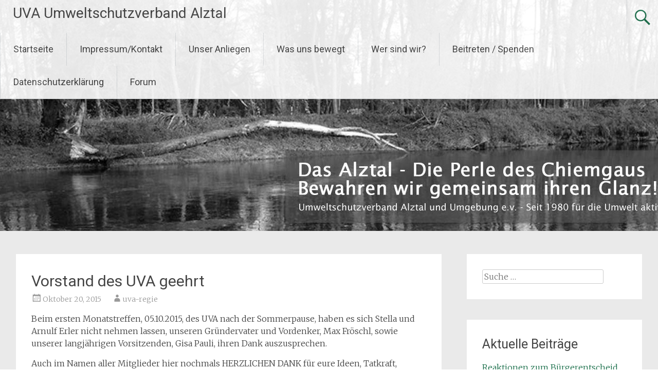

--- FILE ---
content_type: text/html; charset=UTF-8
request_url: https://www.uva-trostberg.de/vorstand-des-uva-geehrt/
body_size: 12964
content:
<!DOCTYPE html>
<html lang="de">
<head>
<meta charset="UTF-8">
<meta name="viewport" content="width=device-width, initial-scale=1">
<link rel="profile" href="https://gmpg.org/xfn/11">
<title>Vorstand des UVA geehrt &#8211; UVA Umweltschutzverband Alztal</title>

	  <meta name='robots' content='max-image-preview:large' />
<link rel='dns-prefetch' href='//www.uva-trostberg.de' />
<link rel='dns-prefetch' href='//fonts.googleapis.com' />
<link rel="alternate" type="application/rss+xml" title="UVA Umweltschutzverband Alztal &raquo; Feed" href="https://www.uva-trostberg.de/feed/" />
<link rel="alternate" type="application/rss+xml" title="UVA Umweltschutzverband Alztal &raquo; Kommentar-Feed" href="https://www.uva-trostberg.de/comments/feed/" />
<link rel="alternate" type="application/rss+xml" title="UVA Umweltschutzverband Alztal &raquo; Vorstand des UVA geehrt-Kommentar-Feed" href="https://www.uva-trostberg.de/vorstand-des-uva-geehrt/feed/" />
<link rel="alternate" title="oEmbed (JSON)" type="application/json+oembed" href="https://www.uva-trostberg.de/wp-json/oembed/1.0/embed?url=https%3A%2F%2Fwww.uva-trostberg.de%2Fvorstand-des-uva-geehrt%2F" />
<link rel="alternate" title="oEmbed (XML)" type="text/xml+oembed" href="https://www.uva-trostberg.de/wp-json/oembed/1.0/embed?url=https%3A%2F%2Fwww.uva-trostberg.de%2Fvorstand-des-uva-geehrt%2F&#038;format=xml" />
<style id='wp-img-auto-sizes-contain-inline-css' type='text/css'>
img:is([sizes=auto i],[sizes^="auto," i]){contain-intrinsic-size:3000px 1500px}
/*# sourceURL=wp-img-auto-sizes-contain-inline-css */
</style>
<style id='wp-emoji-styles-inline-css' type='text/css'>

	img.wp-smiley, img.emoji {
		display: inline !important;
		border: none !important;
		box-shadow: none !important;
		height: 1em !important;
		width: 1em !important;
		margin: 0 0.07em !important;
		vertical-align: -0.1em !important;
		background: none !important;
		padding: 0 !important;
	}
/*# sourceURL=wp-emoji-styles-inline-css */
</style>
<link rel='stylesheet' id='wp-block-library-css' href='https://www.uva-trostberg.de/wp-includes/css/dist/block-library/style.min.css?ver=6.9' type='text/css' media='all' />
<style id='global-styles-inline-css' type='text/css'>
:root{--wp--preset--aspect-ratio--square: 1;--wp--preset--aspect-ratio--4-3: 4/3;--wp--preset--aspect-ratio--3-4: 3/4;--wp--preset--aspect-ratio--3-2: 3/2;--wp--preset--aspect-ratio--2-3: 2/3;--wp--preset--aspect-ratio--16-9: 16/9;--wp--preset--aspect-ratio--9-16: 9/16;--wp--preset--color--black: #000000;--wp--preset--color--cyan-bluish-gray: #abb8c3;--wp--preset--color--white: #ffffff;--wp--preset--color--pale-pink: #f78da7;--wp--preset--color--vivid-red: #cf2e2e;--wp--preset--color--luminous-vivid-orange: #ff6900;--wp--preset--color--luminous-vivid-amber: #fcb900;--wp--preset--color--light-green-cyan: #7bdcb5;--wp--preset--color--vivid-green-cyan: #00d084;--wp--preset--color--pale-cyan-blue: #8ed1fc;--wp--preset--color--vivid-cyan-blue: #0693e3;--wp--preset--color--vivid-purple: #9b51e0;--wp--preset--gradient--vivid-cyan-blue-to-vivid-purple: linear-gradient(135deg,rgb(6,147,227) 0%,rgb(155,81,224) 100%);--wp--preset--gradient--light-green-cyan-to-vivid-green-cyan: linear-gradient(135deg,rgb(122,220,180) 0%,rgb(0,208,130) 100%);--wp--preset--gradient--luminous-vivid-amber-to-luminous-vivid-orange: linear-gradient(135deg,rgb(252,185,0) 0%,rgb(255,105,0) 100%);--wp--preset--gradient--luminous-vivid-orange-to-vivid-red: linear-gradient(135deg,rgb(255,105,0) 0%,rgb(207,46,46) 100%);--wp--preset--gradient--very-light-gray-to-cyan-bluish-gray: linear-gradient(135deg,rgb(238,238,238) 0%,rgb(169,184,195) 100%);--wp--preset--gradient--cool-to-warm-spectrum: linear-gradient(135deg,rgb(74,234,220) 0%,rgb(151,120,209) 20%,rgb(207,42,186) 40%,rgb(238,44,130) 60%,rgb(251,105,98) 80%,rgb(254,248,76) 100%);--wp--preset--gradient--blush-light-purple: linear-gradient(135deg,rgb(255,206,236) 0%,rgb(152,150,240) 100%);--wp--preset--gradient--blush-bordeaux: linear-gradient(135deg,rgb(254,205,165) 0%,rgb(254,45,45) 50%,rgb(107,0,62) 100%);--wp--preset--gradient--luminous-dusk: linear-gradient(135deg,rgb(255,203,112) 0%,rgb(199,81,192) 50%,rgb(65,88,208) 100%);--wp--preset--gradient--pale-ocean: linear-gradient(135deg,rgb(255,245,203) 0%,rgb(182,227,212) 50%,rgb(51,167,181) 100%);--wp--preset--gradient--electric-grass: linear-gradient(135deg,rgb(202,248,128) 0%,rgb(113,206,126) 100%);--wp--preset--gradient--midnight: linear-gradient(135deg,rgb(2,3,129) 0%,rgb(40,116,252) 100%);--wp--preset--font-size--small: 13px;--wp--preset--font-size--medium: 20px;--wp--preset--font-size--large: 36px;--wp--preset--font-size--x-large: 42px;--wp--preset--spacing--20: 0.44rem;--wp--preset--spacing--30: 0.67rem;--wp--preset--spacing--40: 1rem;--wp--preset--spacing--50: 1.5rem;--wp--preset--spacing--60: 2.25rem;--wp--preset--spacing--70: 3.38rem;--wp--preset--spacing--80: 5.06rem;--wp--preset--shadow--natural: 6px 6px 9px rgba(0, 0, 0, 0.2);--wp--preset--shadow--deep: 12px 12px 50px rgba(0, 0, 0, 0.4);--wp--preset--shadow--sharp: 6px 6px 0px rgba(0, 0, 0, 0.2);--wp--preset--shadow--outlined: 6px 6px 0px -3px rgb(255, 255, 255), 6px 6px rgb(0, 0, 0);--wp--preset--shadow--crisp: 6px 6px 0px rgb(0, 0, 0);}:where(.is-layout-flex){gap: 0.5em;}:where(.is-layout-grid){gap: 0.5em;}body .is-layout-flex{display: flex;}.is-layout-flex{flex-wrap: wrap;align-items: center;}.is-layout-flex > :is(*, div){margin: 0;}body .is-layout-grid{display: grid;}.is-layout-grid > :is(*, div){margin: 0;}:where(.wp-block-columns.is-layout-flex){gap: 2em;}:where(.wp-block-columns.is-layout-grid){gap: 2em;}:where(.wp-block-post-template.is-layout-flex){gap: 1.25em;}:where(.wp-block-post-template.is-layout-grid){gap: 1.25em;}.has-black-color{color: var(--wp--preset--color--black) !important;}.has-cyan-bluish-gray-color{color: var(--wp--preset--color--cyan-bluish-gray) !important;}.has-white-color{color: var(--wp--preset--color--white) !important;}.has-pale-pink-color{color: var(--wp--preset--color--pale-pink) !important;}.has-vivid-red-color{color: var(--wp--preset--color--vivid-red) !important;}.has-luminous-vivid-orange-color{color: var(--wp--preset--color--luminous-vivid-orange) !important;}.has-luminous-vivid-amber-color{color: var(--wp--preset--color--luminous-vivid-amber) !important;}.has-light-green-cyan-color{color: var(--wp--preset--color--light-green-cyan) !important;}.has-vivid-green-cyan-color{color: var(--wp--preset--color--vivid-green-cyan) !important;}.has-pale-cyan-blue-color{color: var(--wp--preset--color--pale-cyan-blue) !important;}.has-vivid-cyan-blue-color{color: var(--wp--preset--color--vivid-cyan-blue) !important;}.has-vivid-purple-color{color: var(--wp--preset--color--vivid-purple) !important;}.has-black-background-color{background-color: var(--wp--preset--color--black) !important;}.has-cyan-bluish-gray-background-color{background-color: var(--wp--preset--color--cyan-bluish-gray) !important;}.has-white-background-color{background-color: var(--wp--preset--color--white) !important;}.has-pale-pink-background-color{background-color: var(--wp--preset--color--pale-pink) !important;}.has-vivid-red-background-color{background-color: var(--wp--preset--color--vivid-red) !important;}.has-luminous-vivid-orange-background-color{background-color: var(--wp--preset--color--luminous-vivid-orange) !important;}.has-luminous-vivid-amber-background-color{background-color: var(--wp--preset--color--luminous-vivid-amber) !important;}.has-light-green-cyan-background-color{background-color: var(--wp--preset--color--light-green-cyan) !important;}.has-vivid-green-cyan-background-color{background-color: var(--wp--preset--color--vivid-green-cyan) !important;}.has-pale-cyan-blue-background-color{background-color: var(--wp--preset--color--pale-cyan-blue) !important;}.has-vivid-cyan-blue-background-color{background-color: var(--wp--preset--color--vivid-cyan-blue) !important;}.has-vivid-purple-background-color{background-color: var(--wp--preset--color--vivid-purple) !important;}.has-black-border-color{border-color: var(--wp--preset--color--black) !important;}.has-cyan-bluish-gray-border-color{border-color: var(--wp--preset--color--cyan-bluish-gray) !important;}.has-white-border-color{border-color: var(--wp--preset--color--white) !important;}.has-pale-pink-border-color{border-color: var(--wp--preset--color--pale-pink) !important;}.has-vivid-red-border-color{border-color: var(--wp--preset--color--vivid-red) !important;}.has-luminous-vivid-orange-border-color{border-color: var(--wp--preset--color--luminous-vivid-orange) !important;}.has-luminous-vivid-amber-border-color{border-color: var(--wp--preset--color--luminous-vivid-amber) !important;}.has-light-green-cyan-border-color{border-color: var(--wp--preset--color--light-green-cyan) !important;}.has-vivid-green-cyan-border-color{border-color: var(--wp--preset--color--vivid-green-cyan) !important;}.has-pale-cyan-blue-border-color{border-color: var(--wp--preset--color--pale-cyan-blue) !important;}.has-vivid-cyan-blue-border-color{border-color: var(--wp--preset--color--vivid-cyan-blue) !important;}.has-vivid-purple-border-color{border-color: var(--wp--preset--color--vivid-purple) !important;}.has-vivid-cyan-blue-to-vivid-purple-gradient-background{background: var(--wp--preset--gradient--vivid-cyan-blue-to-vivid-purple) !important;}.has-light-green-cyan-to-vivid-green-cyan-gradient-background{background: var(--wp--preset--gradient--light-green-cyan-to-vivid-green-cyan) !important;}.has-luminous-vivid-amber-to-luminous-vivid-orange-gradient-background{background: var(--wp--preset--gradient--luminous-vivid-amber-to-luminous-vivid-orange) !important;}.has-luminous-vivid-orange-to-vivid-red-gradient-background{background: var(--wp--preset--gradient--luminous-vivid-orange-to-vivid-red) !important;}.has-very-light-gray-to-cyan-bluish-gray-gradient-background{background: var(--wp--preset--gradient--very-light-gray-to-cyan-bluish-gray) !important;}.has-cool-to-warm-spectrum-gradient-background{background: var(--wp--preset--gradient--cool-to-warm-spectrum) !important;}.has-blush-light-purple-gradient-background{background: var(--wp--preset--gradient--blush-light-purple) !important;}.has-blush-bordeaux-gradient-background{background: var(--wp--preset--gradient--blush-bordeaux) !important;}.has-luminous-dusk-gradient-background{background: var(--wp--preset--gradient--luminous-dusk) !important;}.has-pale-ocean-gradient-background{background: var(--wp--preset--gradient--pale-ocean) !important;}.has-electric-grass-gradient-background{background: var(--wp--preset--gradient--electric-grass) !important;}.has-midnight-gradient-background{background: var(--wp--preset--gradient--midnight) !important;}.has-small-font-size{font-size: var(--wp--preset--font-size--small) !important;}.has-medium-font-size{font-size: var(--wp--preset--font-size--medium) !important;}.has-large-font-size{font-size: var(--wp--preset--font-size--large) !important;}.has-x-large-font-size{font-size: var(--wp--preset--font-size--x-large) !important;}
/*# sourceURL=global-styles-inline-css */
</style>

<style id='classic-theme-styles-inline-css' type='text/css'>
/*! This file is auto-generated */
.wp-block-button__link{color:#fff;background-color:#32373c;border-radius:9999px;box-shadow:none;text-decoration:none;padding:calc(.667em + 2px) calc(1.333em + 2px);font-size:1.125em}.wp-block-file__button{background:#32373c;color:#fff;text-decoration:none}
/*# sourceURL=/wp-includes/css/classic-themes.min.css */
</style>
<link rel='stylesheet' id='af-fontawesome-css' href='https://www.uva-trostberg.de/wp-content/plugins/asgaros-forum/libs/fontawesome/css/all.min.css?ver=3.0.0' type='text/css' media='all' />
<link rel='stylesheet' id='af-fontawesome-compat-v4-css' href='https://www.uva-trostberg.de/wp-content/plugins/asgaros-forum/libs/fontawesome/css/v4-shims.min.css?ver=3.0.0' type='text/css' media='all' />
<link rel='stylesheet' id='af-widgets-css' href='https://www.uva-trostberg.de/wp-content/plugins/asgaros-forum/skin/widgets.css?ver=3.0.0' type='text/css' media='all' />
<link rel='stylesheet' id='contact-form-7-css' href='https://www.uva-trostberg.de/wp-content/plugins/contact-form-7/includes/css/styles.css?ver=6.1.4' type='text/css' media='all' />
<link rel='stylesheet' id='wp-lightbox-2.min.css-css' href='https://www.uva-trostberg.de/wp-content/plugins/wp-lightbox-2/styles/lightbox.min.css?ver=1.3.4' type='text/css' media='all' />
<link rel='stylesheet' id='radiate-style-css' href='https://www.uva-trostberg.de/wp-content/themes/radiate/style.css?ver=6.9' type='text/css' media='all' />
<link rel='stylesheet' id='radiate-google-fonts-css' href='//fonts.googleapis.com/css?family=Roboto%7CMerriweather%3A400%2C300&#038;display=swap&#038;ver=6.9' type='text/css' media='all' />
<link rel='stylesheet' id='radiate-genericons-css' href='https://www.uva-trostberg.de/wp-content/themes/radiate/genericons/genericons.css?ver=3.3.1' type='text/css' media='all' />
<script type="text/javascript" src="https://www.uva-trostberg.de/wp-includes/js/jquery/jquery.min.js?ver=3.7.1" id="jquery-core-js"></script>
<script type="text/javascript" src="https://www.uva-trostberg.de/wp-includes/js/jquery/jquery-migrate.min.js?ver=3.4.1" id="jquery-migrate-js"></script>
<link rel="https://api.w.org/" href="https://www.uva-trostberg.de/wp-json/" /><link rel="alternate" title="JSON" type="application/json" href="https://www.uva-trostberg.de/wp-json/wp/v2/posts/336" /><link rel="EditURI" type="application/rsd+xml" title="RSD" href="https://www.uva-trostberg.de/xmlrpc.php?rsd" />
<meta name="generator" content="WordPress 6.9" />
<link rel="canonical" href="https://www.uva-trostberg.de/vorstand-des-uva-geehrt/" />
<link rel='shortlink' href='https://www.uva-trostberg.de/?p=336' />
<link rel="pingback" href="https://www.uva-trostberg.de/xmlrpc.php">		<style type="text/css"> blockquote{border-color:#EAEAEA #EAEAEA #EAEAEA #176d48}.site-title a:hover,a{color:#176d48}#masthead .search-form,.main-navigation a:hover,.main-navigation ul li ul li a:hover,.main-navigation ul li ul li:hover>a,.main-navigation ul li.current-menu-ancestor a,.main-navigation ul li.current-menu-item a,.main-navigation ul li.current-menu-item ul li a:hover,.main-navigation ul li.current_page_ancestor a,.main-navigation ul li.current_page_item a,.main-navigation ul li:hover>a{background-color:#176d48}.header-search-icon:before{color:#176d48}button,input[type=button],input[type=reset],input[type=submit]{background-color:#176d48}#content .comments-area a.comment-edit-link:hover,#content .comments-area a.comment-permalink:hover,#content .comments-area article header cite a:hover,#content .entry-meta span a:hover,#content .entry-title a:hover,.comment .comment-reply-link:hover,.comments-area .comment-author-link a:hover,.entry-meta span:hover,.site-header .menu-toggle,.site-header .menu-toggle:hover{color:#176d48}.main-small-navigation ul li ul li a:hover,.main-small-navigation ul li:hover,.main-small-navigation ul li a:hover,.main-small-navigation ul li ul li:hover>a,.main-small-navigation ul > .current_page_item, .main-small-navigation ul > .current-menu-item,.main-small-navigation ul li.current-menu-item ul li a:hover{background-color:#176d48}#featured_pages a.more-link:hover{border-color:#176d48;color:#176d48}a#back-top:before{background-color:#176d48}a#scroll-up span{color:#176d48}
			.woocommerce ul.products li.product .onsale,.woocommerce span.onsale,.woocommerce #respond input#submit:hover, .woocommerce a.button:hover,
			.wocommerce button.button:hover, .woocommerce input.button:hover, .woocommerce #respond input#submit.alt:hover, .woocommerce a.button.alt:hover,
			.woocommerce button.button.alt:hover, .woocommerce input.button.alt:hover {background-color: #176d48}
			.woocommerce .woocommerce-message::before { color: #176d48; }
			.main-small-navigation ul li ul li.current-menu-item > a { background: #176d48; }

			@media (max-width: 768px){.better-responsive-menu .sub-toggle{background:#003b16}}</style>
		<meta name="generator" content="Elementor 3.27.6; features: e_font_icon_svg, additional_custom_breakpoints, e_element_cache; settings: css_print_method-external, google_font-enabled, font_display-swap">
<style type="text/css">.recentcomments a{display:inline !important;padding:0 !important;margin:0 !important;}</style><script type="text/javascript" src="https://www.uva-trostberg.de/wp-content/plugins/si-captcha-for-wordpress/captcha/si_captcha.js?ver=1768858353"></script>
<!-- begin SI CAPTCHA Anti-Spam - login/register form style -->
<style type="text/css">
.si_captcha_small { width:175px; height:45px; padding-top:10px; padding-bottom:10px; }
.si_captcha_large { width:250px; height:60px; padding-top:10px; padding-bottom:10px; }
img#si_image_com { border-style:none; margin:0; padding-right:5px; float:left; }
img#si_image_reg { border-style:none; margin:0; padding-right:5px; float:left; }
img#si_image_log { border-style:none; margin:0; padding-right:5px; float:left; }
img#si_image_side_login { border-style:none; margin:0; padding-right:5px; float:left; }
img#si_image_checkout { border-style:none; margin:0; padding-right:5px; float:left; }
img#si_image_jetpack { border-style:none; margin:0; padding-right:5px; float:left; }
img#si_image_bbpress_topic { border-style:none; margin:0; padding-right:5px; float:left; }
.si_captcha_refresh { border-style:none; margin:0; vertical-align:bottom; }
div#si_captcha_input { display:block; padding-top:15px; padding-bottom:5px; }
label#si_captcha_code_label { margin:0; }
input#si_captcha_code_input { width:65px; }
p#si_captcha_code_p { clear: left; padding-top:10px; }
.si-captcha-jetpack-error { color:#DC3232; }
</style>
<!-- end SI CAPTCHA Anti-Spam - login/register form style -->
			<style>
				.e-con.e-parent:nth-of-type(n+4):not(.e-lazyloaded):not(.e-no-lazyload),
				.e-con.e-parent:nth-of-type(n+4):not(.e-lazyloaded):not(.e-no-lazyload) * {
					background-image: none !important;
				}
				@media screen and (max-height: 1024px) {
					.e-con.e-parent:nth-of-type(n+3):not(.e-lazyloaded):not(.e-no-lazyload),
					.e-con.e-parent:nth-of-type(n+3):not(.e-lazyloaded):not(.e-no-lazyload) * {
						background-image: none !important;
					}
				}
				@media screen and (max-height: 640px) {
					.e-con.e-parent:nth-of-type(n+2):not(.e-lazyloaded):not(.e-no-lazyload),
					.e-con.e-parent:nth-of-type(n+2):not(.e-lazyloaded):not(.e-no-lazyload) * {
						background-image: none !important;
					}
				}
			</style>
			
<!-- Jetpack Open Graph Tags -->
<meta property="og:type" content="article" />
<meta property="og:title" content="Vorstand des UVA geehrt" />
<meta property="og:url" content="https://www.uva-trostberg.de/vorstand-des-uva-geehrt/" />
<meta property="og:description" content="Beim ersten Monatstreffen, 05.10.2015, des UVA nach der Sommerpause, haben es sich Stella und Arnulf Erler nicht nehmen lassen, unseren Gründervater und Vordenker, Max Fröschl, sowie unserer langjä…" />
<meta property="article:published_time" content="2015-10-20T07:19:11+00:00" />
<meta property="article:modified_time" content="2024-02-11T12:40:19+00:00" />
<meta property="og:site_name" content="UVA Umweltschutzverband Alztal" />
<meta property="og:image" content="http://www.uva-trostberg.de/wp-content/uploads/2015/10/danke_uva_35.jpg" />
<meta property="og:image:secure_url" content="https://i0.wp.com/www.uva-trostberg.de/wp-content/uploads/2015/10/danke_uva_35.jpg" />
<meta property="og:image:width" content="429" />
<meta property="og:image:height" content="261" />
<meta property="og:image:alt" content="danke_uva_35" />
<meta property="og:locale" content="de_DE" />
<meta name="twitter:text:title" content="Vorstand des UVA geehrt" />
<meta name="twitter:image" content="http://www.uva-trostberg.de/wp-content/uploads/2015/10/danke_uva_35.jpg?w=640" />
<meta name="twitter:image:alt" content="danke_uva_35" />
<meta name="twitter:card" content="summary_large_image" />

<!-- End Jetpack Open Graph Tags -->
		<style type="text/css" id="custom-header-css">
			#parallax-bg {
			background-image: url('https://cms.uva-trostberg.de/wp-content/uploads/2014/10/cropped-alzaue-header2.jpg'); background-repeat: repeat-x; background-position: center top; background-attachment: scroll;			}

			#masthead {
				margin-bottom: 450px;
			}

			@media only screen and (max-width: 600px) {
				#masthead {
					margin-bottom: 382px;
				}
			}
		</style>
			<style type="text/css" id="custom-background-css">
			body.custom-background {
				background: none !important;
			}

			#content {
			background-color: #EAEAEA;			}
		</style>
			<style type="text/css" id="wp-custom-css">
			.site-title {font-size: 2.8rem;}		</style>
		</head>

<body class="wp-singular post-template-default single single-post postid-336 single-format-standard wp-embed-responsive wp-theme-radiate group-blog elementor-default elementor-kit-2905">


<div id="parallax-bg">
	</div>
<div id="page" class="hfeed site">
	<a class="skip-link screen-reader-text" href="#content">Zum Inhalt springen</a>

		<header id="masthead" class="site-header" role="banner">
		<div class="header-wrap clearfix">
			<div class="site-branding">
                           <h3 class="site-title"><a href="https://www.uva-trostberg.de/" title="UVA Umweltschutzverband Alztal" rel="home">UVA Umweltschutzverband Alztal</a></h3>
                                       <p class="site-description">Just another WordPress site</p>
            			</div>

							<div class="header-search-icon"></div>
				<form role="search" method="get" class="search-form" action="https://www.uva-trostberg.de/">
	<label>
		<span class="screen-reader-text">Suche nach:</span>
		<input type="search" class="search-field" placeholder="Suche&#160;&hellip;" value="" name="s">
	</label>
	<input type="submit" class="search-submit" value="Suche">
</form>

			<nav id="site-navigation" class="main-navigation" role="navigation">
				<h4 class="menu-toggle"></h4>

				<div class="menu-primary-container"><ul id="menu-menu-1" class="clearfix "><li id="menu-item-218" class="menu-item menu-item-type-custom menu-item-object-custom menu-item-home menu-item-218"><a href="http://www.uva-trostberg.de/">Startseite</a></li>
<li id="menu-item-219" class="menu-item menu-item-type-post_type menu-item-object-page menu-item-219"><a href="https://www.uva-trostberg.de/impressum/">Impressum/Kontakt</a></li>
<li id="menu-item-220" class="menu-item menu-item-type-post_type menu-item-object-page menu-item-220"><a href="https://www.uva-trostberg.de/anliegen/">Unser Anliegen</a></li>
<li id="menu-item-221" class="menu-item menu-item-type-post_type menu-item-object-page menu-item-221"><a href="https://www.uva-trostberg.de/was-uns-bewegt/">Was uns bewegt</a></li>
<li id="menu-item-222" class="menu-item menu-item-type-post_type menu-item-object-page menu-item-222"><a href="https://www.uva-trostberg.de/wer-sind-wir/">Wer sind wir?</a></li>
<li id="menu-item-627" class="menu-item menu-item-type-post_type menu-item-object-page menu-item-627"><a href="https://www.uva-trostberg.de/beitreten-spenden/">Beitreten / Spenden</a></li>
<li id="menu-item-1732" class="menu-item menu-item-type-post_type menu-item-object-page menu-item-privacy-policy menu-item-1732"><a rel="privacy-policy" href="https://www.uva-trostberg.de/datenschutzerklaerung/">Datenschutzerklärung</a></li>
<li id="menu-item-2876" class="menu-item menu-item-type-post_type menu-item-object-page menu-item-2876"><a href="https://www.uva-trostberg.de/forum-intern/">Forum</a></li>
</ul></div>			</nav><!-- #site-navigation -->
		</div><!-- .inner-wrap header-wrap -->
	</header><!-- #masthead -->

	<div id="content" class="site-content">
		<div class="inner-wrap clearfix">

	<div id="primary" class="content-area">
		<main id="main" class="site-main" role="main">

		
			
<article id="post-336" class="post-336 post type-post status-publish format-standard hentry category-uva-hauptversammlungen category-verkehrssituation">
	<header class="entry-header">
		<h1 class="entry-title">Vorstand des UVA geehrt</h1>

		<div class="entry-meta">
			<span class="posted-on"><a href="https://www.uva-trostberg.de/vorstand-des-uva-geehrt/" rel="bookmark"><time class="entry-date published" datetime="2015-10-20T07:19:11+00:00">Oktober 20, 2015</time><time class="updated" datetime="2024-02-11T12:40:19+00:00">Februar 11, 2024</time></a></span><span class="byline"><span class="author vcard"><a class="url fn n" href="https://www.uva-trostberg.de/author/uva-regie/">uva-regie</a></span></span>		</div><!-- .entry-meta -->
	</header><!-- .entry-header -->

	<div class="entry-content">
		<p>Beim ersten Monatstreffen, 05.10.2015, des UVA nach der Sommerpause, haben es sich Stella und Arnulf Erler nicht nehmen lassen, unseren Gründervater und Vordenker, Max Fröschl, sowie unserer langjährigen Vorsitzenden, Gisa Pauli, ihren Dank auszusprechen.</p>
<p>Auch im Namen aller Mitglieder hier nochmals HERZLICHEN DANK für eure Ideen, Tatkraft, Standfestigkeit und Lebenszeit.<br />
Mit diesem Lob und Anerkennung möchten wir euch weiter motivieren, unserm Verein treu zu bleiben.</p>
<figure id="attachment_337" aria-describedby="caption-attachment-337" style="width: 429px" class="wp-caption alignleft"><a href="https://www.uva-trostberg.de/wp-content/uploads/2015/10/danke_35_jahre_uva.pdf" target="_blank" rel="noopener"><img fetchpriority="high" decoding="async" class="wp-image-337" src="https://www.uva-trostberg.de/wp-content/uploads/2015/10/danke_uva_35.jpg" alt="danke_uva_35" width="429" height="261" srcset="https://www.uva-trostberg.de/wp-content/uploads/2015/10/danke_uva_35.jpg 706w, https://www.uva-trostberg.de/wp-content/uploads/2015/10/danke_uva_35-300x183.jpg 300w" sizes="(max-width: 429px) 100vw, 429px" /></a><figcaption id="caption-attachment-337" class="wp-caption-text">Artikel v. 09.10.2015 im TT</figcaption></figure>
			</div><!-- .entry-content -->

	<footer class="entry-meta">
								<span class="cat-links">
				<a href="https://www.uva-trostberg.de/category/uva-hauptversammlungen/" rel="category tag">UVA Hauptversammlungsberichte</a>, <a href="https://www.uva-trostberg.de/category/verkehrssituation/" rel="category tag">Verkehrssituation</a>			</span>
			
					
				<span class="comments-link"><a href="https://www.uva-trostberg.de/vorstand-des-uva-geehrt/#respond">Einen Kommentar hinterlassen</a></span>
		
			</footer><!-- .entry-meta -->
</article><!-- #post-## -->

				<nav class="navigation post-navigation" role="navigation">
		<h3 class="screen-reader-text">Beitragsnavigation</h3>
		<div class="nav-links">

			<div class="nav-previous"><a href="https://www.uva-trostberg.de/35-jahre-umweltschutzverband/" rel="prev"><span class="meta-nav">&larr;</span> 35 Jahre Umweltschutzverband</a></div>
			<div class="nav-next"><a href="https://www.uva-trostberg.de/muenchner-s-bahn-roehre-blockiert-aubergtunnel/" rel="next">Münchner S-Bahn-Röhre blockiert Aubergtunnel <span class="meta-nav">&rarr;</span></a></div>

		</div><!-- .nav-links -->
	</nav><!-- .navigation -->
	
			
			
<div id="comments" class="comments-area">

	
	
	
		<div id="respond" class="comment-respond">
		<h3 id="reply-title" class="comment-reply-title">Schreibe einen Kommentar <small><a rel="nofollow" id="cancel-comment-reply-link" href="/vorstand-des-uva-geehrt/#respond" style="display:none;">Antwort abbrechen</a></small></h3><p class="must-log-in">Du musst <a href="https://www.uva-trostberg.de/wp-login.php?redirect_to=https%3A%2F%2Fwww.uva-trostberg.de%2Fvorstand-des-uva-geehrt%2F">angemeldet</a> sein, um einen Kommentar abzugeben.</p>	</div><!-- #respond -->
	
</div><!-- #comments -->

		
		</main><!-- #main -->
	</div><!-- #primary -->

	<div id="secondary" class="widget-area" role="complementary">
				<aside id="search-2" class="widget widget_search"><form role="search" method="get" class="search-form" action="https://www.uva-trostberg.de/">
	<label>
		<span class="screen-reader-text">Suche nach:</span>
		<input type="search" class="search-field" placeholder="Suche&#160;&hellip;" value="" name="s">
	</label>
	<input type="submit" class="search-submit" value="Suche">
</form>
</aside>
		<aside id="recent-posts-2" class="widget widget_recent_entries">
		<h3 class="widget-title">Aktuelle Beiträge</h3>
		<ul>
											<li>
					<a href="https://www.uva-trostberg.de/reaktionen-zum-buergerentscheid-2025/">Reaktionen zum Bürgerentscheid 2025</a>
									</li>
											<li>
					<a href="https://www.uva-trostberg.de/keine-trasse-ueber-den-schwarzerberg/">Keine Trasse über den Schwarzerberg!</a>
									</li>
											<li>
					<a href="https://www.uva-trostberg.de/leserbriefe-zu-haende-weg-vom-schwarzerberg/">Leserbriefe zu &#8222;Hände weg vom Schwarzerberg&#8220;</a>
									</li>
											<li>
					<a href="https://www.uva-trostberg.de/wir-stehen-dafuer-sachliche-information-zu-verbreiten/">Wir stehen dafür, sachliche Information zu verbreiten</a>
									</li>
											<li>
					<a href="https://www.uva-trostberg.de/veranstaltungshinweis-uva-diskussionsabend-11-11-2025-pfaubraeu-19-uhr/">Veranstaltungshinweis: UVA Diskussionsabend, 11.11.2025 Pfaubräu, 19 Uhr</a>
									</li>
					</ul>

		</aside><aside id="categories-2" class="widget widget_categories"><h3 class="widget-title">Themen</h3>
			<ul>
					<li class="cat-item cat-item-48"><a href="https://www.uva-trostberg.de/category/malerwinkel/">a) Malerwinkel alle Artikel dazu</a>
</li>
	<li class="cat-item cat-item-56"><a href="https://www.uva-trostberg.de/category/amphibienschutz/">Amphibienschutz-Aktionen</a>
</li>
	<li class="cat-item cat-item-52"><a href="https://www.uva-trostberg.de/category/fernstrassenbau/aubergtunnel/">Aubergtunnel</a>
</li>
	<li class="cat-item cat-item-49"><a href="https://www.uva-trostberg.de/category/b-windkraftanlagen-alle-artikel-dazu/">b) Windkraftanlagen alle Artikel dazu</a>
</li>
	<li class="cat-item cat-item-50"><a href="https://www.uva-trostberg.de/category/kiesgruben/">c) Kiesgruben im Chiemgau</a>
</li>
	<li class="cat-item cat-item-51"><a href="https://www.uva-trostberg.de/category/fernstrassenbau/">d) Fernstraßenbau alle Artikel dazu</a>
</li>
	<li class="cat-item cat-item-53"><a href="https://www.uva-trostberg.de/category/seeoner-seen/">e) Seeoner Seen Einfluss auf den Seenverbund</a>
</li>
	<li class="cat-item cat-item-38"><a href="https://www.uva-trostberg.de/category/gewerbegebiet-waltersham/">Gewerbegebiet Waltersham</a>
</li>
	<li class="cat-item cat-item-42"><a href="https://www.uva-trostberg.de/category/kartoffel/">Kartoffel</a>
</li>
	<li class="cat-item cat-item-43"><a href="https://www.uva-trostberg.de/category/kiesabbau-im-chiemgau/">Kiesabbau im Chiemgau</a>
</li>
	<li class="cat-item cat-item-54"><a href="https://www.uva-trostberg.de/category/kommunalpolitik/">Kommunalpolitische Themen mit Umwelt</a>
</li>
	<li class="cat-item cat-item-47"><a href="https://www.uva-trostberg.de/category/pfoa/">PFOA</a>
</li>
	<li class="cat-item cat-item-14"><a href="https://www.uva-trostberg.de/category/platanen-trostberg/">Platanen Trostberg</a>
</li>
	<li class="cat-item cat-item-44"><a href="https://www.uva-trostberg.de/category/stadtplanung-trostberg/">Stadtplanung Trostberg</a>
</li>
	<li class="cat-item cat-item-11"><a href="https://www.uva-trostberg.de/category/fernstrassenbau/umfahrung-altenmarkt/">Umfahrung Altenmarkt, BA2</a>
</li>
	<li class="cat-item cat-item-12"><a href="https://www.uva-trostberg.de/category/fernstrassenbau/umfahrung-obing/">Umfahrung Obing</a>
</li>
	<li class="cat-item cat-item-13"><a href="https://www.uva-trostberg.de/category/fernstrassenbau/umfahrung-seebruck/">Umfahrung Seebruck</a>
</li>
	<li class="cat-item cat-item-39"><a href="https://www.uva-trostberg.de/category/fernstrassenbau/umfahrung-trostberg/">Umfahrung Trostberg</a>
</li>
	<li class="cat-item cat-item-23"><a href="https://www.uva-trostberg.de/category/umweltschutz/">Umweltschutz</a>
</li>
	<li class="cat-item cat-item-1"><a href="https://www.uva-trostberg.de/category/uncategorized/">Uncategorized</a>
</li>
	<li class="cat-item cat-item-55"><a href="https://www.uva-trostberg.de/category/uva-hauptversammlungen/">UVA Hauptversammlungsberichte</a>
</li>
	<li class="cat-item cat-item-40"><a href="https://www.uva-trostberg.de/category/verkehrssituation/">Verkehrssituation</a>
</li>
			</ul>

			</aside><aside id="tag_cloud-3" class="widget widget_tag_cloud"><h3 class="widget-title">Schlagwörter</h3><div class="tagcloud"><a href="https://www.uva-trostberg.de/tag/altenmarkt/" class="tag-cloud-link tag-link-8 tag-link-position-1" style="font-size: 17.882352941176pt;" aria-label="Altenmarkt (7 Einträge)">Altenmarkt</a>
<a href="https://www.uva-trostberg.de/tag/aubergtunnel/" class="tag-cloud-link tag-link-28 tag-link-position-2" style="font-size: 18.705882352941pt;" aria-label="Aubergtunnel (8 Einträge)">Aubergtunnel</a>
<a href="https://www.uva-trostberg.de/tag/badesee/" class="tag-cloud-link tag-link-26 tag-link-position-3" style="font-size: 8pt;" aria-label="Badesee (1 Eintrag)">Badesee</a>
<a href="https://www.uva-trostberg.de/tag/buergerentscheid/" class="tag-cloud-link tag-link-15 tag-link-position-4" style="font-size: 15.905882352941pt;" aria-label="Bürgerentscheid (5 Einträge)">Bürgerentscheid</a>
<a href="https://www.uva-trostberg.de/tag/flaechenverbrauch/" class="tag-cloud-link tag-link-16 tag-link-position-5" style="font-size: 20.847058823529pt;" aria-label="Flächenverbrauch (11 Einträge)">Flächenverbrauch</a>
<a href="https://www.uva-trostberg.de/tag/gewerbegebiet/" class="tag-cloud-link tag-link-33 tag-link-position-6" style="font-size: 12.941176470588pt;" aria-label="Gewerbegebiet (3 Einträge)">Gewerbegebiet</a>
<a href="https://www.uva-trostberg.de/tag/hauptversammlung/" class="tag-cloud-link tag-link-31 tag-link-position-7" style="font-size: 12.941176470588pt;" aria-label="Hauptversammlung (3 Einträge)">Hauptversammlung</a>
<a href="https://www.uva-trostberg.de/tag/kiesabbau-wiesmuehl/" class="tag-cloud-link tag-link-25 tag-link-position-8" style="font-size: 8pt;" aria-label="Kiesabbau Wiesmühl (1 Eintrag)">Kiesabbau Wiesmühl</a>
<a href="https://www.uva-trostberg.de/tag/lkw-transitverkehr/" class="tag-cloud-link tag-link-17 tag-link-position-9" style="font-size: 22pt;" aria-label="LKW-Transitverkehr (13 Einträge)">LKW-Transitverkehr</a>
<a href="https://www.uva-trostberg.de/tag/palling/" class="tag-cloud-link tag-link-27 tag-link-position-10" style="font-size: 8pt;" aria-label="Palling (1 Eintrag)">Palling</a>
<a href="https://www.uva-trostberg.de/tag/platanenfaellung/" class="tag-cloud-link tag-link-20 tag-link-position-11" style="font-size: 8pt;" aria-label="Platanenfällung (1 Eintrag)">Platanenfällung</a>
<a href="https://www.uva-trostberg.de/tag/salzachbruecke/" class="tag-cloud-link tag-link-22 tag-link-position-12" style="font-size: 10.964705882353pt;" aria-label="Salzachbrücke (2 Einträge)">Salzachbrücke</a>
<a href="https://www.uva-trostberg.de/tag/umweltschutz/" class="tag-cloud-link tag-link-41 tag-link-position-13" style="font-size: 8pt;" aria-label="Umweltschutz (1 Eintrag)">Umweltschutz</a>
<a href="https://www.uva-trostberg.de/tag/uva/" class="tag-cloud-link tag-link-30 tag-link-position-14" style="font-size: 19.529411764706pt;" aria-label="UVA (9 Einträge)">UVA</a>
<a href="https://www.uva-trostberg.de/tag/verkehrskonzepte/" class="tag-cloud-link tag-link-29 tag-link-position-15" style="font-size: 20.188235294118pt;" aria-label="Verkehrskonzepte (10 Einträge)">Verkehrskonzepte</a>
<a href="https://www.uva-trostberg.de/tag/waltersham/" class="tag-cloud-link tag-link-32 tag-link-position-16" style="font-size: 15.905882352941pt;" aria-label="Waltersham (5 Einträge)">Waltersham</a></div>
</aside><aside id="recent-comments-2" class="widget widget_recent_comments"><h3 class="widget-title">Neueste Kommentare</h3><ul id="recentcomments"></ul></aside>	</div><!-- #secondary -->

		</div><!-- .inner-wrap -->
	</div><!-- #content -->

	<footer id="colophon" class="site-footer" role="contentinfo">
		<div class="site-info">
					<div class="copyright">Copyright &copy; 2026 <a href="https://www.uva-trostberg.de/" title="UVA Umweltschutzverband Alztal" ><span>UVA Umweltschutzverband Alztal</span></a>. All rights reserved. Theme: <a href="https://themegrill.com/themes/radiate" target="_blank" title="Radiate" rel="nofollow" ><span>Radiate</span></a> von ThemeGrill. Powered by <a href="http://wordpress.org" target="_blank" title="WordPress"rel="nofollow"><span>WordPress</span></a>.</div>				</div>
		</div>
	</footer><!-- #colophon -->
   <a href="#masthead" id="scroll-up"><span class="genericon genericon-collapse"></span></a>
</div><!-- #page -->

<script type="speculationrules">
{"prefetch":[{"source":"document","where":{"and":[{"href_matches":"/*"},{"not":{"href_matches":["/wp-*.php","/wp-admin/*","/wp-content/uploads/*","/wp-content/*","/wp-content/plugins/*","/wp-content/themes/radiate/*","/*\\?(.+)"]}},{"not":{"selector_matches":"a[rel~=\"nofollow\"]"}},{"not":{"selector_matches":".no-prefetch, .no-prefetch a"}}]},"eagerness":"conservative"}]}
</script>
			<script>
				const lazyloadRunObserver = () => {
					const lazyloadBackgrounds = document.querySelectorAll( `.e-con.e-parent:not(.e-lazyloaded)` );
					const lazyloadBackgroundObserver = new IntersectionObserver( ( entries ) => {
						entries.forEach( ( entry ) => {
							if ( entry.isIntersecting ) {
								let lazyloadBackground = entry.target;
								if( lazyloadBackground ) {
									lazyloadBackground.classList.add( 'e-lazyloaded' );
								}
								lazyloadBackgroundObserver.unobserve( entry.target );
							}
						});
					}, { rootMargin: '200px 0px 200px 0px' } );
					lazyloadBackgrounds.forEach( ( lazyloadBackground ) => {
						lazyloadBackgroundObserver.observe( lazyloadBackground );
					} );
				};
				const events = [
					'DOMContentLoaded',
					'elementor/lazyload/observe',
				];
				events.forEach( ( event ) => {
					document.addEventListener( event, lazyloadRunObserver );
				} );
			</script>
			<script type="text/javascript" src="https://www.uva-trostberg.de/wp-includes/js/dist/hooks.min.js?ver=dd5603f07f9220ed27f1" id="wp-hooks-js"></script>
<script type="text/javascript" src="https://www.uva-trostberg.de/wp-includes/js/dist/i18n.min.js?ver=c26c3dc7bed366793375" id="wp-i18n-js"></script>
<script type="text/javascript" id="wp-i18n-js-after">
/* <![CDATA[ */
wp.i18n.setLocaleData( { 'text direction\u0004ltr': [ 'ltr' ] } );
//# sourceURL=wp-i18n-js-after
/* ]]> */
</script>
<script type="text/javascript" src="https://www.uva-trostberg.de/wp-content/plugins/contact-form-7/includes/swv/js/index.js?ver=6.1.4" id="swv-js"></script>
<script type="text/javascript" id="contact-form-7-js-translations">
/* <![CDATA[ */
( function( domain, translations ) {
	var localeData = translations.locale_data[ domain ] || translations.locale_data.messages;
	localeData[""].domain = domain;
	wp.i18n.setLocaleData( localeData, domain );
} )( "contact-form-7", {"translation-revision-date":"2025-10-26 03:28:49+0000","generator":"GlotPress\/4.0.3","domain":"messages","locale_data":{"messages":{"":{"domain":"messages","plural-forms":"nplurals=2; plural=n != 1;","lang":"de"},"This contact form is placed in the wrong place.":["Dieses Kontaktformular wurde an der falschen Stelle platziert."],"Error:":["Fehler:"]}},"comment":{"reference":"includes\/js\/index.js"}} );
//# sourceURL=contact-form-7-js-translations
/* ]]> */
</script>
<script type="text/javascript" id="contact-form-7-js-before">
/* <![CDATA[ */
var wpcf7 = {
    "api": {
        "root": "https:\/\/www.uva-trostberg.de\/wp-json\/",
        "namespace": "contact-form-7\/v1"
    }
};
//# sourceURL=contact-form-7-js-before
/* ]]> */
</script>
<script type="text/javascript" src="https://www.uva-trostberg.de/wp-content/plugins/contact-form-7/includes/js/index.js?ver=6.1.4" id="contact-form-7-js"></script>
<script type="text/javascript" id="wp-jquery-lightbox-js-extra">
/* <![CDATA[ */
var JQLBSettings = {"fitToScreen":"0","resizeSpeed":"400","displayDownloadLink":"0","navbarOnTop":"0","loopImages":"","resizeCenter":"","marginSize":"","linkTarget":"","help":"","prevLinkTitle":"previous image","nextLinkTitle":"next image","prevLinkText":"\u00ab Previous","nextLinkText":"Next \u00bb","closeTitle":"close image gallery","image":"Image ","of":" of ","download":"Download","jqlb_overlay_opacity":"80","jqlb_overlay_color":"#000000","jqlb_overlay_close":"1","jqlb_border_width":"10","jqlb_border_color":"#ffffff","jqlb_border_radius":"0","jqlb_image_info_background_transparency":"100","jqlb_image_info_bg_color":"#ffffff","jqlb_image_info_text_color":"#000000","jqlb_image_info_text_fontsize":"10","jqlb_show_text_for_image":"1","jqlb_next_image_title":"next image","jqlb_previous_image_title":"previous image","jqlb_next_button_image":"https://www.uva-trostberg.de/wp-content/plugins/wp-lightbox-2/styles/images/next.gif","jqlb_previous_button_image":"https://www.uva-trostberg.de/wp-content/plugins/wp-lightbox-2/styles/images/prev.gif","jqlb_maximum_width":"","jqlb_maximum_height":"","jqlb_show_close_button":"1","jqlb_close_image_title":"close image gallery","jqlb_close_image_max_heght":"22","jqlb_image_for_close_lightbox":"https://www.uva-trostberg.de/wp-content/plugins/wp-lightbox-2/styles/images/closelabel.gif","jqlb_keyboard_navigation":"1","jqlb_popup_size_fix":"0"};
//# sourceURL=wp-jquery-lightbox-js-extra
/* ]]> */
</script>
<script type="text/javascript" src="https://www.uva-trostberg.de/wp-content/plugins/wp-lightbox-2/js/dist/wp-lightbox-2.min.js?ver=1.3.4.1" id="wp-jquery-lightbox-js"></script>
<script type="text/javascript" src="https://www.uva-trostberg.de/wp-content/themes/radiate/js/navigation.js?ver=20120206" id="radiate-navigation-js"></script>
<script type="text/javascript" src="https://www.uva-trostberg.de/wp-content/themes/radiate/js/skip-link-focus-fix.js?ver=20130115" id="radiate-skip-link-focus-fix-js"></script>
<script type="text/javascript" id="radiate-custom-js-js-extra">
/* <![CDATA[ */
var radiateScriptParam = {"radiate_image_link":"https://cms.uva-trostberg.de/wp-content/uploads/2014/10/cropped-alzaue-header2.jpg"};
//# sourceURL=radiate-custom-js-js-extra
/* ]]> */
</script>
<script type="text/javascript" src="https://www.uva-trostberg.de/wp-content/themes/radiate/js/custom.js?ver=6.9" id="radiate-custom-js-js"></script>
<script type="text/javascript" src="https://www.uva-trostberg.de/wp-includes/js/comment-reply.min.js?ver=6.9" id="comment-reply-js" async="async" data-wp-strategy="async" fetchpriority="low"></script>
<script id="wp-emoji-settings" type="application/json">
{"baseUrl":"https://s.w.org/images/core/emoji/17.0.2/72x72/","ext":".png","svgUrl":"https://s.w.org/images/core/emoji/17.0.2/svg/","svgExt":".svg","source":{"concatemoji":"https://www.uva-trostberg.de/wp-includes/js/wp-emoji-release.min.js?ver=6.9"}}
</script>
<script type="module">
/* <![CDATA[ */
/*! This file is auto-generated */
const a=JSON.parse(document.getElementById("wp-emoji-settings").textContent),o=(window._wpemojiSettings=a,"wpEmojiSettingsSupports"),s=["flag","emoji"];function i(e){try{var t={supportTests:e,timestamp:(new Date).valueOf()};sessionStorage.setItem(o,JSON.stringify(t))}catch(e){}}function c(e,t,n){e.clearRect(0,0,e.canvas.width,e.canvas.height),e.fillText(t,0,0);t=new Uint32Array(e.getImageData(0,0,e.canvas.width,e.canvas.height).data);e.clearRect(0,0,e.canvas.width,e.canvas.height),e.fillText(n,0,0);const a=new Uint32Array(e.getImageData(0,0,e.canvas.width,e.canvas.height).data);return t.every((e,t)=>e===a[t])}function p(e,t){e.clearRect(0,0,e.canvas.width,e.canvas.height),e.fillText(t,0,0);var n=e.getImageData(16,16,1,1);for(let e=0;e<n.data.length;e++)if(0!==n.data[e])return!1;return!0}function u(e,t,n,a){switch(t){case"flag":return n(e,"\ud83c\udff3\ufe0f\u200d\u26a7\ufe0f","\ud83c\udff3\ufe0f\u200b\u26a7\ufe0f")?!1:!n(e,"\ud83c\udde8\ud83c\uddf6","\ud83c\udde8\u200b\ud83c\uddf6")&&!n(e,"\ud83c\udff4\udb40\udc67\udb40\udc62\udb40\udc65\udb40\udc6e\udb40\udc67\udb40\udc7f","\ud83c\udff4\u200b\udb40\udc67\u200b\udb40\udc62\u200b\udb40\udc65\u200b\udb40\udc6e\u200b\udb40\udc67\u200b\udb40\udc7f");case"emoji":return!a(e,"\ud83e\u1fac8")}return!1}function f(e,t,n,a){let r;const o=(r="undefined"!=typeof WorkerGlobalScope&&self instanceof WorkerGlobalScope?new OffscreenCanvas(300,150):document.createElement("canvas")).getContext("2d",{willReadFrequently:!0}),s=(o.textBaseline="top",o.font="600 32px Arial",{});return e.forEach(e=>{s[e]=t(o,e,n,a)}),s}function r(e){var t=document.createElement("script");t.src=e,t.defer=!0,document.head.appendChild(t)}a.supports={everything:!0,everythingExceptFlag:!0},new Promise(t=>{let n=function(){try{var e=JSON.parse(sessionStorage.getItem(o));if("object"==typeof e&&"number"==typeof e.timestamp&&(new Date).valueOf()<e.timestamp+604800&&"object"==typeof e.supportTests)return e.supportTests}catch(e){}return null}();if(!n){if("undefined"!=typeof Worker&&"undefined"!=typeof OffscreenCanvas&&"undefined"!=typeof URL&&URL.createObjectURL&&"undefined"!=typeof Blob)try{var e="postMessage("+f.toString()+"("+[JSON.stringify(s),u.toString(),c.toString(),p.toString()].join(",")+"));",a=new Blob([e],{type:"text/javascript"});const r=new Worker(URL.createObjectURL(a),{name:"wpTestEmojiSupports"});return void(r.onmessage=e=>{i(n=e.data),r.terminate(),t(n)})}catch(e){}i(n=f(s,u,c,p))}t(n)}).then(e=>{for(const n in e)a.supports[n]=e[n],a.supports.everything=a.supports.everything&&a.supports[n],"flag"!==n&&(a.supports.everythingExceptFlag=a.supports.everythingExceptFlag&&a.supports[n]);var t;a.supports.everythingExceptFlag=a.supports.everythingExceptFlag&&!a.supports.flag,a.supports.everything||((t=a.source||{}).concatemoji?r(t.concatemoji):t.wpemoji&&t.twemoji&&(r(t.twemoji),r(t.wpemoji)))});
//# sourceURL=https://www.uva-trostberg.de/wp-includes/js/wp-emoji-loader.min.js
/* ]]> */
</script>

</body>
</html>
